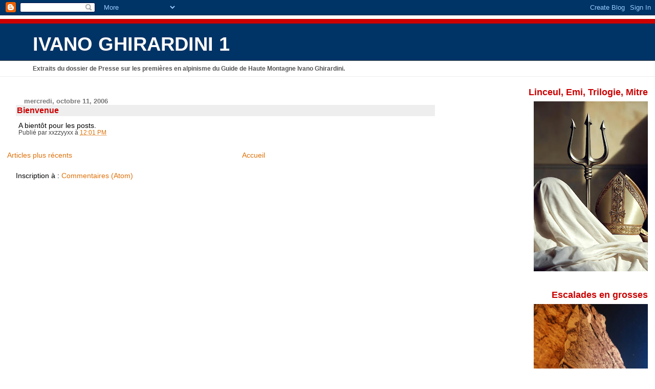

--- FILE ---
content_type: text/html; charset=UTF-8
request_url: https://ivano-ghirardini.blogspot.com/2006/
body_size: 8975
content:
<!DOCTYPE html>
<html dir='ltr'>
<head>
<link href='https://www.blogger.com/static/v1/widgets/2944754296-widget_css_bundle.css' rel='stylesheet' type='text/css'/>
<meta content='text/html; charset=UTF-8' http-equiv='Content-Type'/>
<meta content='blogger' name='generator'/>
<link href='https://ivano-ghirardini.blogspot.com/favicon.ico' rel='icon' type='image/x-icon'/>
<link href='https://ivano-ghirardini.blogspot.com/2006/' rel='canonical'/>
<link rel="alternate" type="application/atom+xml" title="IVANO GHIRARDINI 1 - Atom" href="https://ivano-ghirardini.blogspot.com/feeds/posts/default" />
<link rel="alternate" type="application/rss+xml" title="IVANO GHIRARDINI 1 - RSS" href="https://ivano-ghirardini.blogspot.com/feeds/posts/default?alt=rss" />
<link rel="service.post" type="application/atom+xml" title="IVANO GHIRARDINI 1 - Atom" href="https://draft.blogger.com/feeds/4380346312755244063/posts/default" />
<!--Can't find substitution for tag [blog.ieCssRetrofitLinks]-->
<meta content='Extraits du dossier de Presse sur les premières en alpinisme du Guide de Haute Montagne Ivano Ghirardini. Trilogie - Aconcagua -Mitre Peak -Makalu' name='description'/>
<meta content='https://ivano-ghirardini.blogspot.com/2006/' property='og:url'/>
<meta content='IVANO GHIRARDINI 1' property='og:title'/>
<meta content='Extraits du dossier de Presse sur les premières en alpinisme du Guide de Haute Montagne Ivano Ghirardini. Trilogie - Aconcagua -Mitre Peak -Makalu' property='og:description'/>
<title>IVANO GHIRARDINI 1: 2006</title>
<style id='page-skin-1' type='text/css'><!--
/*
* Blogger Template Style
* Herbert
*
* by Jason Sutter
* Updated by Blogger Team
*/
body {
margin: 0px;
padding: 0px;
background: #ffffff;
color: #000000;
font: normal normal 90% 'Trebuchet MS', Trebuchet, Verdana, Sans-Serif;
}
a {
color: #de7008;
text-decoration: none;
}
a:hover {
color: #e0ad12;
text-decoration: underline;
}
a:visited {
color: #e0ad12;
}
a img {
border: 0;
}
@media all {
div#main-wrapper {
float: left;
width: 66%;
padding-top: 0;
padding-right: 1em;
padding-bottom: 0px;
padding-left: 1em;
word-wrap: break-word; /* fix for long text breaking sidebar float in IE */
overflow: hidden;     /* fix for long non-text content breaking IE sidebar float */
}
div#sidebar-wrapper {
margin: 0px;
padding: 0px;
text-align: right;
}
div#sidebar {
width: 30%;
float: right;
word-wrap: break-word; /* fix for long text breaking sidebar float in IE */
overflow: hidden;     /* fix for long non-text content breaking IE sidebar float */
}
}
#content-wrapper {
margin-right: 1em;
}
@media handheld {
div#main-wrapper {
float: none;
width: 90%;
}
div#sidebar-wrapper {
padding-top: 20px;
padding-right: 1em;
padding-bottom: 0;
padding-left: 1em;
text-align: left;
}
}
#header {
padding-top: 5px;
padding-right: 0px;
padding-bottom: 8px;
padding-left: 0px;
margin-top: 0px;
margin-right: 0px;
margin-bottom: 20px;
margin-left: 0px;
border-bottom: solid 1px #eeeeee;
border-top: solid 2px #ffffff;
background: #ffffff;
color: #555555;
}
h1 a:link {
color: #fffafa;
}
h1 a:visited {
color: #fffafa;
}
h1 {
padding-top: 18px;
padding-right: 0px;
padding-bottom: 10px;
padding-left: 5%;
margin-top: 0px;
margin-right: 0px;
margin-bottom: 8px;
margin-left: 0px;
border-top: solid 9px #cc0000;
border-bottom: solid 1px #555555;
color: #fffafa;
background: #003366;
font: normal bold 266% Verdana, Sans-Serif;
}
.description {
padding-top: 0px;
padding-right: 0px;
padding-bottom: 0px;
padding-left: 5%;
margin: 0px;
color: #555555;
background: transparent;
font: normal bold 85% Verdana, Sans-Serif;
}
h3 {
margin-top: 0px;
margin-right: 0px;
margin-bottom: 10px;
margin-left: 0px;
padding-top: 2px;
padding-right: 0px;
padding-bottom: 2px;
padding-left: 2px;
color: #cc0000;
background: #eeeeee;
font: normal bold 110% Verdana, Sans-serif;
}
h3.post-title a,
h3.post-title a:visited {
color: #cc0000;
}
h2.date-header {
margin-top:  10px;
margin-right:  0px;
margin-bottom:  0px;
margin-left:  0px;
padding-top: 0px;
padding-right: 0px;
padding-bottom: 0px;
padding-left: 2%;
color: #777777;
font-size: 90%;
text-align: left;
}
#sidebar h2 {
margin: 0px;
color: #cc0000;
font: normal bold 125% Verdana, Sans-Serif;
padding: 0px;
border: none;
}
#sidebar .widget {
margin-top: 0px;
margin-right: 0px;
margin-bottom: 33px;
margin-left: 0px;
padding: 0;
}
#sidebar ul {
list-style-type: none;
font-size: 95%;
margin-top: 0;
}
#sidebar li {
margin: 0px;
padding: 0px;
list-style-type: none;
font-size: 105%;
}
.Blog {
margin-top: 20px;
}
.blog-posts, .feed-links {
margin-left: 2%;
}
.feed-links {
clear: both;
line-height: 2.5em;
}
.post {
margin-top: 0;
margin-right: 0;
margin-bottom: 30px;
margin-left: 0;
font-size: 100%;
}
.post-body {
margin-top: 0;
margin-right: 6px;
margin-bottom: 0;
margin-left: 5px;
}
.post strong {
font-weight: bold;
}
#sidebar a {
text-decoration: none;
}
#sidebar a:link,
#sidebar a:visited {
color: #999999;
}
#sidebar a:active,
#sidebar a:hover {
color: #de7008;
}
pre,code,strike {
color: #666666;
}
.post-footer {
padding-top: 0;
padding-right: 0;
padding-bottom: 0;
padding-left: 5px;
margin: 0px;
color: #444444;
font-size: 80%;
}
#comments {
padding-top: 2px;
padding-right: 0px;
padding-bottom: 2px;
padding-left: 5px;
font-size: 110%;
font-weight: bold;
font-family: Verdana,Sans-Serif;
}
.comment-author {
margin-top: 20px;
}
.comment-body {
margin-top: 10px;
font-size: 100%;
font-weight: normal;
color: black;
}
.comment-footer {
padding: 0px;
margin-bottom: 20px;
color: #444444;
font-size: 80%;
font-weight: normal;
display: inline;
margin-right: 10px;
}
.deleted-comment {
font-style: italic;
color: gray;
}
.comment-link {
margin-left: .6em;
}
/* Profile
----------------------------------------------- */
.profile-textblock {
clear: both;
margin-left: 0;
}
.profile-img {
margin-top: 0;
margin-right: 0;
margin-bottom: 5px;
margin-left: 5px;
float: right;
}
.BlogArchive #ArchiveList {
float: right;
}
.widget-content {
margin-top: 0.5em;
}
#sidebar .widget {
clear: both;
}
#blog-pager-newer-link {
float: left;
}
.blog-pager-older-link {
float: right;
}
.blog-pager {
text-align: center;
}
.clear {
clear: both;
}
/** Tweaks for subscribe widget */
.widget-content .subscribe-wrapper {
float: right;
clear: right;
margin: .2em;
font-family: Arial,Sans-Serif;
}
/** Tweaks for layout editor mode */
body#layout #outer-wrapper {
margin-top: 10px;
}

--></style>
<link href='https://draft.blogger.com/dyn-css/authorization.css?targetBlogID=4380346312755244063&amp;zx=5e894bc1-08a7-4f27-b0c0-4632250303ff' media='none' onload='if(media!=&#39;all&#39;)media=&#39;all&#39;' rel='stylesheet'/><noscript><link href='https://draft.blogger.com/dyn-css/authorization.css?targetBlogID=4380346312755244063&amp;zx=5e894bc1-08a7-4f27-b0c0-4632250303ff' rel='stylesheet'/></noscript>
<meta name='google-adsense-platform-account' content='ca-host-pub-1556223355139109'/>
<meta name='google-adsense-platform-domain' content='blogspot.com'/>

</head>
<body>
<div class='navbar section' id='navbar'><div class='widget Navbar' data-version='1' id='Navbar1'><script type="text/javascript">
    function setAttributeOnload(object, attribute, val) {
      if(window.addEventListener) {
        window.addEventListener('load',
          function(){ object[attribute] = val; }, false);
      } else {
        window.attachEvent('onload', function(){ object[attribute] = val; });
      }
    }
  </script>
<div id="navbar-iframe-container"></div>
<script type="text/javascript" src="https://apis.google.com/js/platform.js"></script>
<script type="text/javascript">
      gapi.load("gapi.iframes:gapi.iframes.style.bubble", function() {
        if (gapi.iframes && gapi.iframes.getContext) {
          gapi.iframes.getContext().openChild({
              url: 'https://draft.blogger.com/navbar/4380346312755244063?origin\x3dhttps://ivano-ghirardini.blogspot.com',
              where: document.getElementById("navbar-iframe-container"),
              id: "navbar-iframe"
          });
        }
      });
    </script><script type="text/javascript">
(function() {
var script = document.createElement('script');
script.type = 'text/javascript';
script.src = '//pagead2.googlesyndication.com/pagead/js/google_top_exp.js';
var head = document.getElementsByTagName('head')[0];
if (head) {
head.appendChild(script);
}})();
</script>
</div></div>
<div id='outer-wrapper'><div id='wrap2'>
<!-- skip links for text browsers -->
<span id='skiplinks' style='display:none;'>
<a href='#main'>skip to main </a> |
      <a href='#sidebar'>skip to sidebar</a>
</span>
<div id='header-wrapper'>
<div class='header section' id='header'><div class='widget Header' data-version='1' id='Header1'>
<div id='header-inner'>
<div class='titlewrapper'>
<h1 class='title'>
<a href='https://ivano-ghirardini.blogspot.com/'>
IVANO GHIRARDINI 1
</a>
</h1>
</div>
<div class='descriptionwrapper'>
<p class='description'><span>Extraits du dossier de Presse sur les premières en alpinisme du Guide de Haute Montagne Ivano Ghirardini.</span></p>
</div>
</div>
</div></div>
</div>
<div id='content-wrapper'>
<div id='crosscol-wrapper' style='text-align:center'>
<div class='crosscol no-items section' id='crosscol'></div>
</div>
<div id='main-wrapper'>
<div class='main section' id='main'><div class='widget Blog' data-version='1' id='Blog1'>
<div class='blog-posts hfeed'>

          <div class="date-outer">
        
<h2 class='date-header'><span>mercredi, octobre 11, 2006</span></h2>

          <div class="date-posts">
        
<div class='post-outer'>
<div class='post hentry uncustomized-post-template' itemprop='blogPost' itemscope='itemscope' itemtype='http://schema.org/BlogPosting'>
<meta content='4380346312755244063' itemprop='blogId'/>
<meta content='2967597949541176803' itemprop='postId'/>
<a name='2967597949541176803'></a>
<h3 class='post-title entry-title' itemprop='name'>
<a href='https://ivano-ghirardini.blogspot.com/2006/10/bienvenue.html'>Bienvenue</a>
</h3>
<div class='post-header'>
<div class='post-header-line-1'></div>
</div>
<div class='post-body entry-content' id='post-body-2967597949541176803' itemprop='articleBody'>
A bientôt pour les posts.
<div style='clear: both;'></div>
</div>
<div class='post-footer'>
<div class='post-footer-line post-footer-line-1'>
<span class='post-author vcard'>
Publié par
<span class='fn' itemprop='author' itemscope='itemscope' itemtype='http://schema.org/Person'>
<span itemprop='name'>xxzzyyxx</span>
</span>
</span>
<span class='post-timestamp'>
à
<meta content='https://ivano-ghirardini.blogspot.com/2006/10/bienvenue.html' itemprop='url'/>
<a class='timestamp-link' href='https://ivano-ghirardini.blogspot.com/2006/10/bienvenue.html' rel='bookmark' title='permanent link'><abbr class='published' itemprop='datePublished' title='2006-10-11T12:01:00-07:00'>12:01 PM</abbr></a>
</span>
<span class='post-comment-link'>
</span>
<span class='post-icons'>
<span class='item-control blog-admin pid-524222473'>
<a href='https://draft.blogger.com/post-edit.g?blogID=4380346312755244063&postID=2967597949541176803&from=pencil' title='Modifier l&#39;article'>
<img alt='' class='icon-action' height='18' src='https://resources.blogblog.com/img/icon18_edit_allbkg.gif' width='18'/>
</a>
</span>
</span>
<div class='post-share-buttons goog-inline-block'>
</div>
</div>
<div class='post-footer-line post-footer-line-2'>
<span class='post-labels'>
</span>
</div>
<div class='post-footer-line post-footer-line-3'>
<span class='post-location'>
</span>
</div>
</div>
</div>
</div>

        </div></div>
      
</div>
<div class='blog-pager' id='blog-pager'>
<span id='blog-pager-newer-link'>
<a class='blog-pager-newer-link' href='https://ivano-ghirardini.blogspot.com/search?updated-max=2009-11-04T05:18:00-08:00&amp;max-results=7&amp;reverse-paginate=true' id='Blog1_blog-pager-newer-link' title='Articles plus récents'>Articles plus récents</a>
</span>
<a class='home-link' href='https://ivano-ghirardini.blogspot.com/'>Accueil</a>
</div>
<div class='clear'></div>
<div class='blog-feeds'>
<div class='feed-links'>
Inscription à :
<a class='feed-link' href='https://ivano-ghirardini.blogspot.com/feeds/posts/default' target='_blank' type='application/atom+xml'>Commentaires (Atom)</a>
</div>
</div>
</div></div>
</div>
<div id='sidebar-wrapper'>
<div class='sidebar section' id='sidebar'><div class='widget Image' data-version='1' id='Image16'>
<h2>Linceul, Emi, Trilogie, Mitre</h2>
<div class='widget-content'>
<img alt='Linceul, Emi, Trilogie, Mitre' height='332' id='Image16_img' src='https://blogger.googleusercontent.com/img/a/AVvXsEi3TwIYKCjxgR5-4YAu1rNb9bNcmXGqq2bq6LMv-tnm_0rbZeHtffCyo_Gp70T0GHxuOcKFndElldbQL12UHaMc1KT6gjL9tehxO2qRCAZwvwJz0-BrsUWrC8eD0i8sas3U-BRglLrjf94aMp3KntRYg5TQzdDAIU_55j8YsuvNwHGoAgLoqfrVSlADI4k=s332' width='223'/>
<br/>
</div>
<div class='clear'></div>
</div><div class='widget Image' data-version='1' id='Image15'>
<h2>Escalades en grosses</h2>
<div class='widget-content'>
<img alt='Escalades en grosses' height='346' id='Image15_img' src='https://blogger.googleusercontent.com/img/b/R29vZ2xl/AVvXsEjzQ3yBQ4iIM_zMU2r6dKtSVRqb6V8O9G1YBiPSMrIDjJuxBBTxReohSUEfseDJsY0D82dJB5dgCU_AQOAqZ_259qjC6I7rSMK6wyy29nIcMkAa6X6uFmsNANr37zlMrQiuLQUfeXisy68/s1600/IVANO-escalade-hubaye-1980.jpg' width='223'/>
<br/>
<span class='caption'>Alpinisme dans les années 1970</span>
</div>
<div class='clear'></div>
</div><div class='widget Image' data-version='1' id='Image14'>
<h2>Escalade en grosses à la Pierre André</h2>
<div class='widget-content'>
<img alt='Escalade en grosses à la Pierre André' height='355' id='Image14_img' src='https://blogger.googleusercontent.com/img/b/R29vZ2xl/AVvXsEj0Ul591U3m8JUyelof_m6Mqdzb_U3JcdKylUjWeTbxwdUgJIZmdJPU3TMYwf14OzP3i7EvlyP0xISuIp-RR44sCcQH9Qmuf4VgHEr6PrCw_FiSrG2iJUe3UELrR9P-ZyFtpvse8OVZh8c/s1600/Ivano2.jpg' width='223'/>
<br/>
<span class='caption'>Hiver 1979</span>
</div>
<div class='clear'></div>
</div><div class='widget Image' data-version='1' id='Image13'>
<h2>première en Haute Ubaye 1979</h2>
<div class='widget-content'>
<img alt='première en Haute Ubaye 1979' height='144' id='Image13_img' src='https://blogger.googleusercontent.com/img/b/R29vZ2xl/AVvXsEgs2WMOK3sUSvAHaXJCgSyk8RoXvwFn9CwOszFU-KC09kN6lIflQbL2EjqREKfD4x4YYl33xbCOCjvVOB3GJ8scbJsSOxX9Oum1VV74pM0UWnpmfV89hQ8w7TeGuUosxv6JD9Mgcmtwf7o/s1600/IVANO6.jpg' width='223'/>
<br/>
<span class='caption'>Eperon Nord de l'aiguille de Chillol</span>
</div>
<div class='clear'></div>
</div><div class='widget Image' data-version='1' id='Image9'>
<h2>Les petits rochers de Saint Jean, Alpes de Haute Provence.</h2>
<div class='widget-content'>
<img alt='Les petits rochers de Saint Jean, Alpes de Haute Provence.' height='168' id='Image9_img' src='//4.bp.blogspot.com/_LgdB8dXQi9A/TNKciUGm3vI/AAAAAAAABGI/YghV5cIslfo/S227/(C)Ivano+Ghirardini-PA260017-Cr%C3%A8tes-Octobre2010.JPG' width='227'/>
<br/>
<span class='caption'>C'est là que j'ai appris seul l'escalade.</span>
</div>
<div class='clear'></div>
</div><div class='widget BlogArchive' data-version='1' id='BlogArchive1'>
<h2>Archives du blog</h2>
<div class='widget-content'>
<div id='ArchiveList'>
<div id='BlogArchive1_ArchiveList'>
<ul class='hierarchy'>
<li class='archivedate collapsed'>
<a class='toggle' href='javascript:void(0)'>
<span class='zippy'>

        &#9658;&#160;
      
</span>
</a>
<a class='post-count-link' href='https://ivano-ghirardini.blogspot.com/2025/'>
2025
</a>
<span class='post-count' dir='ltr'>(7)</span>
<ul class='hierarchy'>
<li class='archivedate collapsed'>
<a class='toggle' href='javascript:void(0)'>
<span class='zippy'>

        &#9658;&#160;
      
</span>
</a>
<a class='post-count-link' href='https://ivano-ghirardini.blogspot.com/2025/12/'>
décembre
</a>
<span class='post-count' dir='ltr'>(6)</span>
</li>
</ul>
<ul class='hierarchy'>
<li class='archivedate collapsed'>
<a class='toggle' href='javascript:void(0)'>
<span class='zippy'>

        &#9658;&#160;
      
</span>
</a>
<a class='post-count-link' href='https://ivano-ghirardini.blogspot.com/2025/10/'>
octobre
</a>
<span class='post-count' dir='ltr'>(1)</span>
</li>
</ul>
</li>
</ul>
<ul class='hierarchy'>
<li class='archivedate collapsed'>
<a class='toggle' href='javascript:void(0)'>
<span class='zippy'>

        &#9658;&#160;
      
</span>
</a>
<a class='post-count-link' href='https://ivano-ghirardini.blogspot.com/2024/'>
2024
</a>
<span class='post-count' dir='ltr'>(1)</span>
<ul class='hierarchy'>
<li class='archivedate collapsed'>
<a class='toggle' href='javascript:void(0)'>
<span class='zippy'>

        &#9658;&#160;
      
</span>
</a>
<a class='post-count-link' href='https://ivano-ghirardini.blogspot.com/2024/02/'>
février
</a>
<span class='post-count' dir='ltr'>(1)</span>
</li>
</ul>
</li>
</ul>
<ul class='hierarchy'>
<li class='archivedate collapsed'>
<a class='toggle' href='javascript:void(0)'>
<span class='zippy'>

        &#9658;&#160;
      
</span>
</a>
<a class='post-count-link' href='https://ivano-ghirardini.blogspot.com/2023/'>
2023
</a>
<span class='post-count' dir='ltr'>(4)</span>
<ul class='hierarchy'>
<li class='archivedate collapsed'>
<a class='toggle' href='javascript:void(0)'>
<span class='zippy'>

        &#9658;&#160;
      
</span>
</a>
<a class='post-count-link' href='https://ivano-ghirardini.blogspot.com/2023/06/'>
juin
</a>
<span class='post-count' dir='ltr'>(1)</span>
</li>
</ul>
<ul class='hierarchy'>
<li class='archivedate collapsed'>
<a class='toggle' href='javascript:void(0)'>
<span class='zippy'>

        &#9658;&#160;
      
</span>
</a>
<a class='post-count-link' href='https://ivano-ghirardini.blogspot.com/2023/02/'>
février
</a>
<span class='post-count' dir='ltr'>(2)</span>
</li>
</ul>
<ul class='hierarchy'>
<li class='archivedate collapsed'>
<a class='toggle' href='javascript:void(0)'>
<span class='zippy'>

        &#9658;&#160;
      
</span>
</a>
<a class='post-count-link' href='https://ivano-ghirardini.blogspot.com/2023/01/'>
janvier
</a>
<span class='post-count' dir='ltr'>(1)</span>
</li>
</ul>
</li>
</ul>
<ul class='hierarchy'>
<li class='archivedate collapsed'>
<a class='toggle' href='javascript:void(0)'>
<span class='zippy'>

        &#9658;&#160;
      
</span>
</a>
<a class='post-count-link' href='https://ivano-ghirardini.blogspot.com/2022/'>
2022
</a>
<span class='post-count' dir='ltr'>(3)</span>
<ul class='hierarchy'>
<li class='archivedate collapsed'>
<a class='toggle' href='javascript:void(0)'>
<span class='zippy'>

        &#9658;&#160;
      
</span>
</a>
<a class='post-count-link' href='https://ivano-ghirardini.blogspot.com/2022/09/'>
septembre
</a>
<span class='post-count' dir='ltr'>(1)</span>
</li>
</ul>
<ul class='hierarchy'>
<li class='archivedate collapsed'>
<a class='toggle' href='javascript:void(0)'>
<span class='zippy'>

        &#9658;&#160;
      
</span>
</a>
<a class='post-count-link' href='https://ivano-ghirardini.blogspot.com/2022/07/'>
juillet
</a>
<span class='post-count' dir='ltr'>(1)</span>
</li>
</ul>
<ul class='hierarchy'>
<li class='archivedate collapsed'>
<a class='toggle' href='javascript:void(0)'>
<span class='zippy'>

        &#9658;&#160;
      
</span>
</a>
<a class='post-count-link' href='https://ivano-ghirardini.blogspot.com/2022/06/'>
juin
</a>
<span class='post-count' dir='ltr'>(1)</span>
</li>
</ul>
</li>
</ul>
<ul class='hierarchy'>
<li class='archivedate collapsed'>
<a class='toggle' href='javascript:void(0)'>
<span class='zippy'>

        &#9658;&#160;
      
</span>
</a>
<a class='post-count-link' href='https://ivano-ghirardini.blogspot.com/2021/'>
2021
</a>
<span class='post-count' dir='ltr'>(4)</span>
<ul class='hierarchy'>
<li class='archivedate collapsed'>
<a class='toggle' href='javascript:void(0)'>
<span class='zippy'>

        &#9658;&#160;
      
</span>
</a>
<a class='post-count-link' href='https://ivano-ghirardini.blogspot.com/2021/12/'>
décembre
</a>
<span class='post-count' dir='ltr'>(1)</span>
</li>
</ul>
<ul class='hierarchy'>
<li class='archivedate collapsed'>
<a class='toggle' href='javascript:void(0)'>
<span class='zippy'>

        &#9658;&#160;
      
</span>
</a>
<a class='post-count-link' href='https://ivano-ghirardini.blogspot.com/2021/09/'>
septembre
</a>
<span class='post-count' dir='ltr'>(3)</span>
</li>
</ul>
</li>
</ul>
<ul class='hierarchy'>
<li class='archivedate collapsed'>
<a class='toggle' href='javascript:void(0)'>
<span class='zippy'>

        &#9658;&#160;
      
</span>
</a>
<a class='post-count-link' href='https://ivano-ghirardini.blogspot.com/2012/'>
2012
</a>
<span class='post-count' dir='ltr'>(1)</span>
<ul class='hierarchy'>
<li class='archivedate collapsed'>
<a class='toggle' href='javascript:void(0)'>
<span class='zippy'>

        &#9658;&#160;
      
</span>
</a>
<a class='post-count-link' href='https://ivano-ghirardini.blogspot.com/2012/10/'>
octobre
</a>
<span class='post-count' dir='ltr'>(1)</span>
</li>
</ul>
</li>
</ul>
<ul class='hierarchy'>
<li class='archivedate collapsed'>
<a class='toggle' href='javascript:void(0)'>
<span class='zippy'>

        &#9658;&#160;
      
</span>
</a>
<a class='post-count-link' href='https://ivano-ghirardini.blogspot.com/2010/'>
2010
</a>
<span class='post-count' dir='ltr'>(2)</span>
<ul class='hierarchy'>
<li class='archivedate collapsed'>
<a class='toggle' href='javascript:void(0)'>
<span class='zippy'>

        &#9658;&#160;
      
</span>
</a>
<a class='post-count-link' href='https://ivano-ghirardini.blogspot.com/2010/11/'>
novembre
</a>
<span class='post-count' dir='ltr'>(1)</span>
</li>
</ul>
<ul class='hierarchy'>
<li class='archivedate collapsed'>
<a class='toggle' href='javascript:void(0)'>
<span class='zippy'>

        &#9658;&#160;
      
</span>
</a>
<a class='post-count-link' href='https://ivano-ghirardini.blogspot.com/2010/01/'>
janvier
</a>
<span class='post-count' dir='ltr'>(1)</span>
</li>
</ul>
</li>
</ul>
<ul class='hierarchy'>
<li class='archivedate collapsed'>
<a class='toggle' href='javascript:void(0)'>
<span class='zippy'>

        &#9658;&#160;
      
</span>
</a>
<a class='post-count-link' href='https://ivano-ghirardini.blogspot.com/2009/'>
2009
</a>
<span class='post-count' dir='ltr'>(91)</span>
<ul class='hierarchy'>
<li class='archivedate collapsed'>
<a class='toggle' href='javascript:void(0)'>
<span class='zippy'>

        &#9658;&#160;
      
</span>
</a>
<a class='post-count-link' href='https://ivano-ghirardini.blogspot.com/2009/11/'>
novembre
</a>
<span class='post-count' dir='ltr'>(91)</span>
</li>
</ul>
</li>
</ul>
<ul class='hierarchy'>
<li class='archivedate collapsed'>
<a class='toggle' href='javascript:void(0)'>
<span class='zippy'>

        &#9658;&#160;
      
</span>
</a>
<a class='post-count-link' href='https://ivano-ghirardini.blogspot.com/2007/'>
2007
</a>
<span class='post-count' dir='ltr'>(1)</span>
<ul class='hierarchy'>
<li class='archivedate collapsed'>
<a class='toggle' href='javascript:void(0)'>
<span class='zippy'>

        &#9658;&#160;
      
</span>
</a>
<a class='post-count-link' href='https://ivano-ghirardini.blogspot.com/2007/05/'>
mai
</a>
<span class='post-count' dir='ltr'>(1)</span>
</li>
</ul>
</li>
</ul>
<ul class='hierarchy'>
<li class='archivedate expanded'>
<a class='toggle' href='javascript:void(0)'>
<span class='zippy toggle-open'>

        &#9660;&#160;
      
</span>
</a>
<a class='post-count-link' href='https://ivano-ghirardini.blogspot.com/2006/'>
2006
</a>
<span class='post-count' dir='ltr'>(1)</span>
<ul class='hierarchy'>
<li class='archivedate expanded'>
<a class='toggle' href='javascript:void(0)'>
<span class='zippy toggle-open'>

        &#9660;&#160;
      
</span>
</a>
<a class='post-count-link' href='https://ivano-ghirardini.blogspot.com/2006/10/'>
octobre
</a>
<span class='post-count' dir='ltr'>(1)</span>
<ul class='posts'>
<li><a href='https://ivano-ghirardini.blogspot.com/2006/10/bienvenue.html'>Bienvenue</a></li>
</ul>
</li>
</ul>
</li>
</ul>
</div>
</div>
<div class='clear'></div>
</div>
</div><div class='widget Image' data-version='1' id='Image1'>
<h2>Ivano Ghirardini en 2009</h2>
<div class='widget-content'>
<img alt='Ivano Ghirardini en 2009' height='222' id='Image1_img' src='//3.bp.blogspot.com/_LgdB8dXQi9A/SvFRFmoR5lI/AAAAAAAAA1I/GJRIfDCBDy0/S227/Ivano+Ghirardini.JPG' width='227'/>
<br/>
<span class='caption'>Une vie cool dans les Alpes de Haute Provence, lorsque la scz et ses phénomènes étranges veulent bien me laisser tranquille.</span>
</div>
<div class='clear'></div>
</div><div class='widget Image' data-version='1' id='Image7'>
<h2>Ma Copine dans l'Invisible</h2>
<div class='widget-content'>
<img alt='Ma Copine dans l&#39;Invisible' height='196' id='Image7_img' src='//2.bp.blogspot.com/_LgdB8dXQi9A/TNKbkrk_O9I/AAAAAAAABF4/gYrf0W--JDc/S227/(C)IvanoGhirardini-PA200025-Eden-20Octobre2010.JPG' width='227'/>
<br/>
<span class='caption'>Elle s'amuse à faire fleurir un marronnier en octobre et novembre 2010.</span>
</div>
<div class='clear'></div>
</div><div class='widget Image' data-version='1' id='Image8'>
<div class='widget-content'>
<img alt='' height='227' id='Image8_img' src='//4.bp.blogspot.com/_LgdB8dXQi9A/TNKcUHEPvyI/AAAAAAAABGA/F81elwmwiWY/S227/(C)IvanoGhirardini-PB020070-Les+myst%C3%A8res+du+Jardin+d%27Eden-2+novembre+2010.JPG' width='207'/>
<br/>
</div>
<div class='clear'></div>
</div><div class='widget LinkList' data-version='1' id='LinkList2'>
<h2>(C)Photographies Ivano Ghirardini- Alpes de Haute Provence</h2>
<div class='widget-content'>
<ul>
<li><a href='http://ghirardini-ivano.blogspot.com/'>Le petit blog des photos d'Ivano Ghirardini</a></li>
</ul>
<div class='clear'></div>
</div>
</div><div class='widget Image' data-version='1' id='Image4'>
<div class='widget-content'>
<img alt='' height='227' id='Image4_img' src='//2.bp.blogspot.com/_LgdB8dXQi9A/TNKakPotYXI/AAAAAAAABFg/L7vpV4A96XI/S227/(C)IvanoGhirardini-P7310071-Eden.JPG' width='216'/>
<br/>
</div>
<div class='clear'></div>
</div><div class='widget LinkList' data-version='1' id='LinkList1'>
<h2>Liens</h2>
<div class='widget-content'>
<ul>
<li><a href='http://en.wikipedia.org/wiki/Ivano_Ghirardini'>Eng Wikipedia</a></li>
<li><a href='http://the-morning-post.blogspot.com/'>Mes blogs</a></li>
<li><a href='http://ghirardini.site.voila.fr/'>Petit site perso</a></li>
<li><a href='http://fr.wikipedia.org/wiki/Ivano_Ghirardini'>French Wikipedia</a></li>
</ul>
<div class='clear'></div>
</div>
</div><div class='widget Image' data-version='1' id='Image5'>
<div class='widget-content'>
<img alt='' height='186' id='Image5_img' src='//4.bp.blogspot.com/_LgdB8dXQi9A/TNKavex-t4I/AAAAAAAABFo/BYgf4PH_Flw/S227/(C)IvanoGhirardini-P9060018-eden6.JPG' width='227'/>
<br/>
</div>
<div class='clear'></div>
</div><div class='widget Text' data-version='1' id='Text1'>
<h2 class='title'>Ivano Ghirardini: ma plus difficile escalade !</h2>
<div class='widget-content'>
<span style="font-style: italic;">C'est bien ces vingt années  passées dans cette vallée politico-mafieuse de Chamonix avec ses ripoux, ses escrocs, etc...etc....</span><br/><span style="font-style: italic;">Bon c'était à la demande de Celle qui m'a rendu visite, de Celle qui s'est adressée à moi après l'assassinat de serge Gousseault en 1971. Je me serais bien passé de cette expérience, croyez le bien. Mais bon, les messages en provenance de l'Invisible sont sans appel possible, tout juste peut-on trainer des pieds et encore...</span><br/><span style="font-style: italic;">Voilà, j'ai fait mon job dans cette vallée, celui qui m'avait été demandé,  et désormais cette affaire est entre les mains de l'Invisible qui seul détient le jugement final.</span><br/>
</div>
<div class='clear'></div>
</div><div class='widget Image' data-version='1' id='Image6'>
<div class='widget-content'>
<img alt='' height='170' id='Image6_img' src='//1.bp.blogspot.com/_LgdB8dXQi9A/TNKa5_j9QWI/AAAAAAAABFw/HvRbWSXZp1s/S227/(C)IvanoGhirardini-P7250033.-Eden4.jpg' width='227'/>
<br/>
</div>
<div class='clear'></div>
</div><div class='widget LinkList' data-version='1' id='LinkList3'>
<h2>Retrouvez les blogs d'Ivano Ghirardini</h2>
<div class='widget-content'>
<ul>
<li><a href='http://the-morning-post.blogspot.com/'>France Morning Post 1</a></li>
<li><a href='http://francemorningpost.blogspot.com/'>France Morning Post 2</a></li>
<li><a href='http://morningpostfrance.blogspot.com/'>France Morning Post 3</a></li>
</ul>
<div class='clear'></div>
</div>
</div><div class='widget Image' data-version='1' id='Image3'>
<div class='widget-content'>
<img alt='' height='184' id='Image3_img' src='//3.bp.blogspot.com/_LgdB8dXQi9A/TNZ5AyG7isI/AAAAAAAABGY/gYGYwXw3WKQ/S227/(c)ivanoghirardini-P7250081.JPG' width='227'/>
<br/>
</div>
<div class='clear'></div>
</div><div class='widget Image' data-version='1' id='Image2'>
<div class='widget-content'>
<img alt='' height='144' id='Image2_img' src='https://blogger.googleusercontent.com/img/b/R29vZ2xl/AVvXsEgm9BYl37Qmn1klbP2gYaZeol8qlTgkJp82EeL3ipzAaXZrcKvVZpkUjdZQErg5xuKLRyAtEEnkqD4nq_JPbffI89CBpOr3iDQAKtYWkjmzYnPhPclD8GW4fnLTKoRpzS_8ibhcYNNDvno/s227/ivbv4.jpg' width='144'/>
<br/>
</div>
<div class='clear'></div>
</div><div class='widget Image' data-version='1' id='Image10'>
<div class='widget-content'>
<img alt='' height='213' id='Image10_img' src='https://blogger.googleusercontent.com/img/b/R29vZ2xl/AVvXsEj6fNqirP389NQxjpzm_0ZmBa0gARQPZYWeeS_ALnyMUASyduHSnu4Ct1LOk602oP9wSqtdMnvA4SvY_W8zOGMwyzxQiCocwlbKCEm-D8TK6Cz9n9AcuZBfF3SAvYO2UBjYBgsss2-1YQA/s227/%2528C%2529Ivano+Ghirardini-SAM_0085-Primev%25C3%25A8res-27mars2011-Alpes+de+Haute+Provence.JPG' width='227'/>
<br/>
</div>
<div class='clear'></div>
</div><div class='widget Image' data-version='1' id='Image11'>
<div class='widget-content'>
<img alt='' height='225' id='Image11_img' src='https://blogger.googleusercontent.com/img/b/R29vZ2xl/AVvXsEhSBTRxofTLD-yjvH98T-MrCZhomcvel4YIORWYs_oS9eeLEFXuq3T6FtBXo5SrYjuU3nTM8Gh31Q1kYexb4keQV0scjhlmiibDq91UV46ZlBC50gJihqtkbkyjZSJAxh9ncboyLcAOlsk/s227/%2528C%2529Ivano+Ghirardini-P3270006-cerisiers+en+fleurs-27mars2011-04600+Saint+auban.JPG' width='227'/>
<br/>
</div>
<div class='clear'></div>
</div><div class='widget Image' data-version='1' id='Image12'>
<div class='widget-content'>
<img alt='' height='172' id='Image12_img' src='https://blogger.googleusercontent.com/img/b/R29vZ2xl/AVvXsEh7R69FkyIZ1E7-Yn27FWz0WIhgEDUUMMZ0FuVsnk3DW1x8bcK5Ay-Zmnf9Dnzu9uIQmut2d7vijXNvoO1CkwjcNDlux6xNvN3YSZSUY5Jma0yQt4WbkDggs4kyNjjFwJk8s8SDTYzxTv4/s227/%2528C%2529IvanoGhirardini-P2120040-Coucher+de+soleil-Alpes+de+Haute+Provence-12+f%25C3%25A9vrier+2011-Chateau+Arnoux+Saint+Auban.JPG' width='227'/>
<br/>
</div>
<div class='clear'></div>
</div></div>
</div>
<!-- spacer for skins that want sidebar and main to be the same height-->
<div class='clear'>&#160;</div>
</div>
<!-- end content-wrapper -->
</div></div>
<!-- end outer-wrapper -->

<script type="text/javascript" src="https://www.blogger.com/static/v1/widgets/2028843038-widgets.js"></script>
<script type='text/javascript'>
window['__wavt'] = 'AOuZoY42wg8K_UW4hi9siFnSeD3wk0wkgA:1768983968878';_WidgetManager._Init('//draft.blogger.com/rearrange?blogID\x3d4380346312755244063','//ivano-ghirardini.blogspot.com/2006/','4380346312755244063');
_WidgetManager._SetDataContext([{'name': 'blog', 'data': {'blogId': '4380346312755244063', 'title': 'IVANO GHIRARDINI 1', 'url': 'https://ivano-ghirardini.blogspot.com/2006/', 'canonicalUrl': 'https://ivano-ghirardini.blogspot.com/2006/', 'homepageUrl': 'https://ivano-ghirardini.blogspot.com/', 'searchUrl': 'https://ivano-ghirardini.blogspot.com/search', 'canonicalHomepageUrl': 'https://ivano-ghirardini.blogspot.com/', 'blogspotFaviconUrl': 'https://ivano-ghirardini.blogspot.com/favicon.ico', 'bloggerUrl': 'https://draft.blogger.com', 'hasCustomDomain': false, 'httpsEnabled': true, 'enabledCommentProfileImages': true, 'gPlusViewType': 'FILTERED_POSTMOD', 'adultContent': false, 'analyticsAccountNumber': '', 'encoding': 'UTF-8', 'locale': 'fr', 'localeUnderscoreDelimited': 'fr', 'languageDirection': 'ltr', 'isPrivate': false, 'isMobile': false, 'isMobileRequest': false, 'mobileClass': '', 'isPrivateBlog': false, 'isDynamicViewsAvailable': true, 'feedLinks': '\x3clink rel\x3d\x22alternate\x22 type\x3d\x22application/atom+xml\x22 title\x3d\x22IVANO GHIRARDINI 1 - Atom\x22 href\x3d\x22https://ivano-ghirardini.blogspot.com/feeds/posts/default\x22 /\x3e\n\x3clink rel\x3d\x22alternate\x22 type\x3d\x22application/rss+xml\x22 title\x3d\x22IVANO GHIRARDINI 1 - RSS\x22 href\x3d\x22https://ivano-ghirardini.blogspot.com/feeds/posts/default?alt\x3drss\x22 /\x3e\n\x3clink rel\x3d\x22service.post\x22 type\x3d\x22application/atom+xml\x22 title\x3d\x22IVANO GHIRARDINI 1 - Atom\x22 href\x3d\x22https://draft.blogger.com/feeds/4380346312755244063/posts/default\x22 /\x3e\n', 'meTag': '', 'adsenseHostId': 'ca-host-pub-1556223355139109', 'adsenseHasAds': false, 'adsenseAutoAds': false, 'boqCommentIframeForm': true, 'loginRedirectParam': '', 'view': '', 'dynamicViewsCommentsSrc': '//www.blogblog.com/dynamicviews/4224c15c4e7c9321/js/comments.js', 'dynamicViewsScriptSrc': '//www.blogblog.com/dynamicviews/8939f73d70a913d3', 'plusOneApiSrc': 'https://apis.google.com/js/platform.js', 'disableGComments': true, 'interstitialAccepted': false, 'sharing': {'platforms': [{'name': 'Obtenir le lien', 'key': 'link', 'shareMessage': 'Obtenir le lien', 'target': ''}, {'name': 'Facebook', 'key': 'facebook', 'shareMessage': 'Partager sur Facebook', 'target': 'facebook'}, {'name': 'BlogThis!', 'key': 'blogThis', 'shareMessage': 'BlogThis!', 'target': 'blog'}, {'name': 'X', 'key': 'twitter', 'shareMessage': 'Partager sur X', 'target': 'twitter'}, {'name': 'Pinterest', 'key': 'pinterest', 'shareMessage': 'Partager sur Pinterest', 'target': 'pinterest'}, {'name': 'E-mail', 'key': 'email', 'shareMessage': 'E-mail', 'target': 'email'}], 'disableGooglePlus': true, 'googlePlusShareButtonWidth': 0, 'googlePlusBootstrap': '\x3cscript type\x3d\x22text/javascript\x22\x3ewindow.___gcfg \x3d {\x27lang\x27: \x27fr\x27};\x3c/script\x3e'}, 'hasCustomJumpLinkMessage': false, 'jumpLinkMessage': 'Lire la suite', 'pageType': 'archive', 'pageName': '2006', 'pageTitle': 'IVANO GHIRARDINI 1: 2006', 'metaDescription': 'Extraits du dossier de Presse sur les premi\xe8res en alpinisme du Guide de Haute Montagne Ivano Ghirardini. Trilogie - Aconcagua -Mitre Peak -Makalu'}}, {'name': 'features', 'data': {}}, {'name': 'messages', 'data': {'edit': 'Modifier', 'linkCopiedToClipboard': 'Lien copi\xe9 dans le presse-papiers\xa0!', 'ok': 'OK', 'postLink': 'Publier le lien'}}, {'name': 'template', 'data': {'isResponsive': false, 'isAlternateRendering': false, 'isCustom': false}}, {'name': 'view', 'data': {'classic': {'name': 'classic', 'url': '?view\x3dclassic'}, 'flipcard': {'name': 'flipcard', 'url': '?view\x3dflipcard'}, 'magazine': {'name': 'magazine', 'url': '?view\x3dmagazine'}, 'mosaic': {'name': 'mosaic', 'url': '?view\x3dmosaic'}, 'sidebar': {'name': 'sidebar', 'url': '?view\x3dsidebar'}, 'snapshot': {'name': 'snapshot', 'url': '?view\x3dsnapshot'}, 'timeslide': {'name': 'timeslide', 'url': '?view\x3dtimeslide'}, 'isMobile': false, 'title': 'IVANO GHIRARDINI 1', 'description': 'Extraits du dossier de Presse sur les premi\xe8res en alpinisme du Guide de Haute Montagne Ivano Ghirardini. Trilogie - Aconcagua -Mitre Peak -Makalu', 'url': 'https://ivano-ghirardini.blogspot.com/2006/', 'type': 'feed', 'isSingleItem': false, 'isMultipleItems': true, 'isError': false, 'isPage': false, 'isPost': false, 'isHomepage': false, 'isArchive': true, 'isLabelSearch': false, 'archive': {'year': 2006, 'rangeMessage': 'Affichage des articles du 2006'}}}]);
_WidgetManager._RegisterWidget('_NavbarView', new _WidgetInfo('Navbar1', 'navbar', document.getElementById('Navbar1'), {}, 'displayModeFull'));
_WidgetManager._RegisterWidget('_HeaderView', new _WidgetInfo('Header1', 'header', document.getElementById('Header1'), {}, 'displayModeFull'));
_WidgetManager._RegisterWidget('_BlogView', new _WidgetInfo('Blog1', 'main', document.getElementById('Blog1'), {'cmtInteractionsEnabled': false, 'lightboxEnabled': true, 'lightboxModuleUrl': 'https://www.blogger.com/static/v1/jsbin/4062214180-lbx__fr.js', 'lightboxCssUrl': 'https://www.blogger.com/static/v1/v-css/828616780-lightbox_bundle.css'}, 'displayModeFull'));
_WidgetManager._RegisterWidget('_ImageView', new _WidgetInfo('Image16', 'sidebar', document.getElementById('Image16'), {'resize': true}, 'displayModeFull'));
_WidgetManager._RegisterWidget('_ImageView', new _WidgetInfo('Image15', 'sidebar', document.getElementById('Image15'), {'resize': true}, 'displayModeFull'));
_WidgetManager._RegisterWidget('_ImageView', new _WidgetInfo('Image14', 'sidebar', document.getElementById('Image14'), {'resize': true}, 'displayModeFull'));
_WidgetManager._RegisterWidget('_ImageView', new _WidgetInfo('Image13', 'sidebar', document.getElementById('Image13'), {'resize': true}, 'displayModeFull'));
_WidgetManager._RegisterWidget('_ImageView', new _WidgetInfo('Image9', 'sidebar', document.getElementById('Image9'), {'resize': false}, 'displayModeFull'));
_WidgetManager._RegisterWidget('_BlogArchiveView', new _WidgetInfo('BlogArchive1', 'sidebar', document.getElementById('BlogArchive1'), {'languageDirection': 'ltr', 'loadingMessage': 'Chargement\x26hellip;'}, 'displayModeFull'));
_WidgetManager._RegisterWidget('_ImageView', new _WidgetInfo('Image1', 'sidebar', document.getElementById('Image1'), {'resize': false}, 'displayModeFull'));
_WidgetManager._RegisterWidget('_ImageView', new _WidgetInfo('Image7', 'sidebar', document.getElementById('Image7'), {'resize': false}, 'displayModeFull'));
_WidgetManager._RegisterWidget('_ImageView', new _WidgetInfo('Image8', 'sidebar', document.getElementById('Image8'), {'resize': false}, 'displayModeFull'));
_WidgetManager._RegisterWidget('_LinkListView', new _WidgetInfo('LinkList2', 'sidebar', document.getElementById('LinkList2'), {}, 'displayModeFull'));
_WidgetManager._RegisterWidget('_ImageView', new _WidgetInfo('Image4', 'sidebar', document.getElementById('Image4'), {'resize': false}, 'displayModeFull'));
_WidgetManager._RegisterWidget('_LinkListView', new _WidgetInfo('LinkList1', 'sidebar', document.getElementById('LinkList1'), {}, 'displayModeFull'));
_WidgetManager._RegisterWidget('_ImageView', new _WidgetInfo('Image5', 'sidebar', document.getElementById('Image5'), {'resize': false}, 'displayModeFull'));
_WidgetManager._RegisterWidget('_TextView', new _WidgetInfo('Text1', 'sidebar', document.getElementById('Text1'), {}, 'displayModeFull'));
_WidgetManager._RegisterWidget('_ImageView', new _WidgetInfo('Image6', 'sidebar', document.getElementById('Image6'), {'resize': false}, 'displayModeFull'));
_WidgetManager._RegisterWidget('_LinkListView', new _WidgetInfo('LinkList3', 'sidebar', document.getElementById('LinkList3'), {}, 'displayModeFull'));
_WidgetManager._RegisterWidget('_ImageView', new _WidgetInfo('Image3', 'sidebar', document.getElementById('Image3'), {'resize': false}, 'displayModeFull'));
_WidgetManager._RegisterWidget('_ImageView', new _WidgetInfo('Image2', 'sidebar', document.getElementById('Image2'), {'resize': false}, 'displayModeFull'));
_WidgetManager._RegisterWidget('_ImageView', new _WidgetInfo('Image10', 'sidebar', document.getElementById('Image10'), {'resize': false}, 'displayModeFull'));
_WidgetManager._RegisterWidget('_ImageView', new _WidgetInfo('Image11', 'sidebar', document.getElementById('Image11'), {'resize': false}, 'displayModeFull'));
_WidgetManager._RegisterWidget('_ImageView', new _WidgetInfo('Image12', 'sidebar', document.getElementById('Image12'), {'resize': false}, 'displayModeFull'));
</script>
</body>
</html>